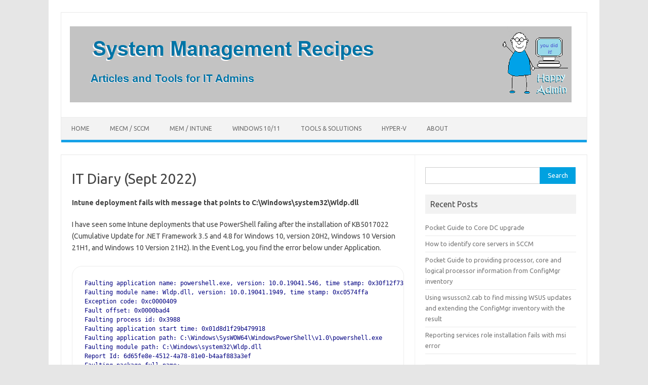

--- FILE ---
content_type: text/html; charset=UTF-8
request_url: https://sysmanrec.com/it-diary-sept-2022
body_size: 13305
content:
<!DOCTYPE html>
<!--[if IE 7]>
<html class="ie ie7" lang="en-US">
<![endif]-->
<!--[if IE 8]>
<html class="ie ie8" lang="en-US">
<![endif]-->
<!--[if !(IE 7) | !(IE 8)  ]><!-->
<html lang="en-US">
<!--<![endif]-->
<head>
<meta charset="UTF-8">
<meta name="viewport" content="width=device-width, initial-scale=1">
<link rel="profile" href="http://gmpg.org/xfn/11">
<link rel="pingback" href="https://sysmanrec.com/xmlrpc.php" />
<!--[if lt IE 9]>
<script src="https://sysmanrec.com/wp-content/themes/iconic-one/js/html5.js" type="text/javascript"></script>
<![endif]-->
<meta name='robots' content='index, follow, max-image-preview:large, max-snippet:-1, max-video-preview:-1' />

	<!-- This site is optimized with the Yoast SEO plugin v26.8 - https://yoast.com/product/yoast-seo-wordpress/ -->
	<title>IT Diary (Sept 2022) - System Management Recipes</title>
	<link rel="canonical" href="https://sysmanrec.com/it-diary-sept-2022" />
	<meta property="og:locale" content="en_US" />
	<meta property="og:type" content="article" />
	<meta property="og:title" content="IT Diary (Sept 2022) - System Management Recipes" />
	<meta property="og:description" content="Intune deployment fails with message that points to C:Windowssystem32Wldp.dll I have seen some Intune deployments that use PowerShell failing after the installation of KB5017022 (Cumulative Update for .NET Framework 3.5 and 4.8 for Windows 10, version 20H2, Windows 10 Version 21H1, and Windows 10 Version 21H2). In the Event Log, you find the error below… Read More &raquo;" />
	<meta property="og:url" content="https://sysmanrec.com/it-diary-sept-2022" />
	<meta property="og:site_name" content="System Management Recipes" />
	<meta property="article:modified_time" content="2022-10-02T09:48:24+00:00" />
	<meta name="twitter:card" content="summary_large_image" />
	<meta name="twitter:label1" content="Est. reading time" />
	<meta name="twitter:data1" content="1 minute" />
	<script type="application/ld+json" class="yoast-schema-graph">{"@context":"https://schema.org","@graph":[{"@type":"WebPage","@id":"https://sysmanrec.com/it-diary-sept-2022","url":"https://sysmanrec.com/it-diary-sept-2022","name":"IT Diary (Sept 2022) - System Management Recipes","isPartOf":{"@id":"https://sysmanrec.com/#website"},"datePublished":"2022-10-02T09:40:01+00:00","dateModified":"2022-10-02T09:48:24+00:00","breadcrumb":{"@id":"https://sysmanrec.com/it-diary-sept-2022#breadcrumb"},"inLanguage":"en-US","potentialAction":[{"@type":"ReadAction","target":["https://sysmanrec.com/it-diary-sept-2022"]}]},{"@type":"BreadcrumbList","@id":"https://sysmanrec.com/it-diary-sept-2022#breadcrumb","itemListElement":[{"@type":"ListItem","position":1,"name":"Startseite","item":"https://sysmanrec.com/"},{"@type":"ListItem","position":2,"name":"IT Diary (Sept 2022)"}]},{"@type":"WebSite","@id":"https://sysmanrec.com/#website","url":"https://sysmanrec.com/","name":"System Management Recipes","description":"Articles and tools for system admins","potentialAction":[{"@type":"SearchAction","target":{"@type":"EntryPoint","urlTemplate":"https://sysmanrec.com/?s={search_term_string}"},"query-input":{"@type":"PropertyValueSpecification","valueRequired":true,"valueName":"search_term_string"}}],"inLanguage":"en-US"}]}</script>
	<!-- / Yoast SEO plugin. -->


<link rel='dns-prefetch' href='//fonts.googleapis.com' />
<link rel="alternate" type="application/rss+xml" title="System Management Recipes &raquo; Feed" href="https://sysmanrec.com/feed" />
<link rel="alternate" type="application/rss+xml" title="System Management Recipes &raquo; Comments Feed" href="https://sysmanrec.com/comments/feed" />
<link rel="alternate" title="oEmbed (JSON)" type="application/json+oembed" href="https://sysmanrec.com/wp-json/oembed/1.0/embed?url=https%3A%2F%2Fsysmanrec.com%2Fit-diary-sept-2022" />
<link rel="alternate" title="oEmbed (XML)" type="text/xml+oembed" href="https://sysmanrec.com/wp-json/oembed/1.0/embed?url=https%3A%2F%2Fsysmanrec.com%2Fit-diary-sept-2022&#038;format=xml" />
		<!-- This site uses the Google Analytics by MonsterInsights plugin v9.11.1 - Using Analytics tracking - https://www.monsterinsights.com/ -->
							<script src="//www.googletagmanager.com/gtag/js?id=G-B1TKYQ2EH7"  data-cfasync="false" data-wpfc-render="false" type="text/javascript" async></script>
			<script data-cfasync="false" data-wpfc-render="false" type="text/javascript">
				var mi_version = '9.11.1';
				var mi_track_user = true;
				var mi_no_track_reason = '';
								var MonsterInsightsDefaultLocations = {"page_location":"https:\/\/sysmanrec.com\/it-diary-sept-2022\/"};
								if ( typeof MonsterInsightsPrivacyGuardFilter === 'function' ) {
					var MonsterInsightsLocations = (typeof MonsterInsightsExcludeQuery === 'object') ? MonsterInsightsPrivacyGuardFilter( MonsterInsightsExcludeQuery ) : MonsterInsightsPrivacyGuardFilter( MonsterInsightsDefaultLocations );
				} else {
					var MonsterInsightsLocations = (typeof MonsterInsightsExcludeQuery === 'object') ? MonsterInsightsExcludeQuery : MonsterInsightsDefaultLocations;
				}

								var disableStrs = [
										'ga-disable-G-B1TKYQ2EH7',
									];

				/* Function to detect opted out users */
				function __gtagTrackerIsOptedOut() {
					for (var index = 0; index < disableStrs.length; index++) {
						if (document.cookie.indexOf(disableStrs[index] + '=true') > -1) {
							return true;
						}
					}

					return false;
				}

				/* Disable tracking if the opt-out cookie exists. */
				if (__gtagTrackerIsOptedOut()) {
					for (var index = 0; index < disableStrs.length; index++) {
						window[disableStrs[index]] = true;
					}
				}

				/* Opt-out function */
				function __gtagTrackerOptout() {
					for (var index = 0; index < disableStrs.length; index++) {
						document.cookie = disableStrs[index] + '=true; expires=Thu, 31 Dec 2099 23:59:59 UTC; path=/';
						window[disableStrs[index]] = true;
					}
				}

				if ('undefined' === typeof gaOptout) {
					function gaOptout() {
						__gtagTrackerOptout();
					}
				}
								window.dataLayer = window.dataLayer || [];

				window.MonsterInsightsDualTracker = {
					helpers: {},
					trackers: {},
				};
				if (mi_track_user) {
					function __gtagDataLayer() {
						dataLayer.push(arguments);
					}

					function __gtagTracker(type, name, parameters) {
						if (!parameters) {
							parameters = {};
						}

						if (parameters.send_to) {
							__gtagDataLayer.apply(null, arguments);
							return;
						}

						if (type === 'event') {
														parameters.send_to = monsterinsights_frontend.v4_id;
							var hookName = name;
							if (typeof parameters['event_category'] !== 'undefined') {
								hookName = parameters['event_category'] + ':' + name;
							}

							if (typeof MonsterInsightsDualTracker.trackers[hookName] !== 'undefined') {
								MonsterInsightsDualTracker.trackers[hookName](parameters);
							} else {
								__gtagDataLayer('event', name, parameters);
							}
							
						} else {
							__gtagDataLayer.apply(null, arguments);
						}
					}

					__gtagTracker('js', new Date());
					__gtagTracker('set', {
						'developer_id.dZGIzZG': true,
											});
					if ( MonsterInsightsLocations.page_location ) {
						__gtagTracker('set', MonsterInsightsLocations);
					}
										__gtagTracker('config', 'G-B1TKYQ2EH7', {"forceSSL":"true"} );
										window.gtag = __gtagTracker;										(function () {
						/* https://developers.google.com/analytics/devguides/collection/analyticsjs/ */
						/* ga and __gaTracker compatibility shim. */
						var noopfn = function () {
							return null;
						};
						var newtracker = function () {
							return new Tracker();
						};
						var Tracker = function () {
							return null;
						};
						var p = Tracker.prototype;
						p.get = noopfn;
						p.set = noopfn;
						p.send = function () {
							var args = Array.prototype.slice.call(arguments);
							args.unshift('send');
							__gaTracker.apply(null, args);
						};
						var __gaTracker = function () {
							var len = arguments.length;
							if (len === 0) {
								return;
							}
							var f = arguments[len - 1];
							if (typeof f !== 'object' || f === null || typeof f.hitCallback !== 'function') {
								if ('send' === arguments[0]) {
									var hitConverted, hitObject = false, action;
									if ('event' === arguments[1]) {
										if ('undefined' !== typeof arguments[3]) {
											hitObject = {
												'eventAction': arguments[3],
												'eventCategory': arguments[2],
												'eventLabel': arguments[4],
												'value': arguments[5] ? arguments[5] : 1,
											}
										}
									}
									if ('pageview' === arguments[1]) {
										if ('undefined' !== typeof arguments[2]) {
											hitObject = {
												'eventAction': 'page_view',
												'page_path': arguments[2],
											}
										}
									}
									if (typeof arguments[2] === 'object') {
										hitObject = arguments[2];
									}
									if (typeof arguments[5] === 'object') {
										Object.assign(hitObject, arguments[5]);
									}
									if ('undefined' !== typeof arguments[1].hitType) {
										hitObject = arguments[1];
										if ('pageview' === hitObject.hitType) {
											hitObject.eventAction = 'page_view';
										}
									}
									if (hitObject) {
										action = 'timing' === arguments[1].hitType ? 'timing_complete' : hitObject.eventAction;
										hitConverted = mapArgs(hitObject);
										__gtagTracker('event', action, hitConverted);
									}
								}
								return;
							}

							function mapArgs(args) {
								var arg, hit = {};
								var gaMap = {
									'eventCategory': 'event_category',
									'eventAction': 'event_action',
									'eventLabel': 'event_label',
									'eventValue': 'event_value',
									'nonInteraction': 'non_interaction',
									'timingCategory': 'event_category',
									'timingVar': 'name',
									'timingValue': 'value',
									'timingLabel': 'event_label',
									'page': 'page_path',
									'location': 'page_location',
									'title': 'page_title',
									'referrer' : 'page_referrer',
								};
								for (arg in args) {
																		if (!(!args.hasOwnProperty(arg) || !gaMap.hasOwnProperty(arg))) {
										hit[gaMap[arg]] = args[arg];
									} else {
										hit[arg] = args[arg];
									}
								}
								return hit;
							}

							try {
								f.hitCallback();
							} catch (ex) {
							}
						};
						__gaTracker.create = newtracker;
						__gaTracker.getByName = newtracker;
						__gaTracker.getAll = function () {
							return [];
						};
						__gaTracker.remove = noopfn;
						__gaTracker.loaded = true;
						window['__gaTracker'] = __gaTracker;
					})();
									} else {
										console.log("");
					(function () {
						function __gtagTracker() {
							return null;
						}

						window['__gtagTracker'] = __gtagTracker;
						window['gtag'] = __gtagTracker;
					})();
									}
			</script>
							<!-- / Google Analytics by MonsterInsights -->
		<style id='wp-img-auto-sizes-contain-inline-css' type='text/css'>
img:is([sizes=auto i],[sizes^="auto," i]){contain-intrinsic-size:3000px 1500px}
/*# sourceURL=wp-img-auto-sizes-contain-inline-css */
</style>
<link rel='stylesheet' id='validate-engine-css-css' href='https://sysmanrec.com/wp-content/plugins/wysija-newsletters/css/validationEngine.jquery.css?ver=2.22' type='text/css' media='all' />
<style id='wp-emoji-styles-inline-css' type='text/css'>

	img.wp-smiley, img.emoji {
		display: inline !important;
		border: none !important;
		box-shadow: none !important;
		height: 1em !important;
		width: 1em !important;
		margin: 0 0.07em !important;
		vertical-align: -0.1em !important;
		background: none !important;
		padding: 0 !important;
	}
/*# sourceURL=wp-emoji-styles-inline-css */
</style>
<link rel='stylesheet' id='wp-block-library-css' href='https://sysmanrec.com/wp-includes/css/dist/block-library/style.min.css?ver=6.9' type='text/css' media='all' />
<style id='global-styles-inline-css' type='text/css'>
:root{--wp--preset--aspect-ratio--square: 1;--wp--preset--aspect-ratio--4-3: 4/3;--wp--preset--aspect-ratio--3-4: 3/4;--wp--preset--aspect-ratio--3-2: 3/2;--wp--preset--aspect-ratio--2-3: 2/3;--wp--preset--aspect-ratio--16-9: 16/9;--wp--preset--aspect-ratio--9-16: 9/16;--wp--preset--color--black: #000000;--wp--preset--color--cyan-bluish-gray: #abb8c3;--wp--preset--color--white: #ffffff;--wp--preset--color--pale-pink: #f78da7;--wp--preset--color--vivid-red: #cf2e2e;--wp--preset--color--luminous-vivid-orange: #ff6900;--wp--preset--color--luminous-vivid-amber: #fcb900;--wp--preset--color--light-green-cyan: #7bdcb5;--wp--preset--color--vivid-green-cyan: #00d084;--wp--preset--color--pale-cyan-blue: #8ed1fc;--wp--preset--color--vivid-cyan-blue: #0693e3;--wp--preset--color--vivid-purple: #9b51e0;--wp--preset--gradient--vivid-cyan-blue-to-vivid-purple: linear-gradient(135deg,rgb(6,147,227) 0%,rgb(155,81,224) 100%);--wp--preset--gradient--light-green-cyan-to-vivid-green-cyan: linear-gradient(135deg,rgb(122,220,180) 0%,rgb(0,208,130) 100%);--wp--preset--gradient--luminous-vivid-amber-to-luminous-vivid-orange: linear-gradient(135deg,rgb(252,185,0) 0%,rgb(255,105,0) 100%);--wp--preset--gradient--luminous-vivid-orange-to-vivid-red: linear-gradient(135deg,rgb(255,105,0) 0%,rgb(207,46,46) 100%);--wp--preset--gradient--very-light-gray-to-cyan-bluish-gray: linear-gradient(135deg,rgb(238,238,238) 0%,rgb(169,184,195) 100%);--wp--preset--gradient--cool-to-warm-spectrum: linear-gradient(135deg,rgb(74,234,220) 0%,rgb(151,120,209) 20%,rgb(207,42,186) 40%,rgb(238,44,130) 60%,rgb(251,105,98) 80%,rgb(254,248,76) 100%);--wp--preset--gradient--blush-light-purple: linear-gradient(135deg,rgb(255,206,236) 0%,rgb(152,150,240) 100%);--wp--preset--gradient--blush-bordeaux: linear-gradient(135deg,rgb(254,205,165) 0%,rgb(254,45,45) 50%,rgb(107,0,62) 100%);--wp--preset--gradient--luminous-dusk: linear-gradient(135deg,rgb(255,203,112) 0%,rgb(199,81,192) 50%,rgb(65,88,208) 100%);--wp--preset--gradient--pale-ocean: linear-gradient(135deg,rgb(255,245,203) 0%,rgb(182,227,212) 50%,rgb(51,167,181) 100%);--wp--preset--gradient--electric-grass: linear-gradient(135deg,rgb(202,248,128) 0%,rgb(113,206,126) 100%);--wp--preset--gradient--midnight: linear-gradient(135deg,rgb(2,3,129) 0%,rgb(40,116,252) 100%);--wp--preset--font-size--small: 13px;--wp--preset--font-size--medium: 20px;--wp--preset--font-size--large: 36px;--wp--preset--font-size--x-large: 42px;--wp--preset--spacing--20: 0.44rem;--wp--preset--spacing--30: 0.67rem;--wp--preset--spacing--40: 1rem;--wp--preset--spacing--50: 1.5rem;--wp--preset--spacing--60: 2.25rem;--wp--preset--spacing--70: 3.38rem;--wp--preset--spacing--80: 5.06rem;--wp--preset--shadow--natural: 6px 6px 9px rgba(0, 0, 0, 0.2);--wp--preset--shadow--deep: 12px 12px 50px rgba(0, 0, 0, 0.4);--wp--preset--shadow--sharp: 6px 6px 0px rgba(0, 0, 0, 0.2);--wp--preset--shadow--outlined: 6px 6px 0px -3px rgb(255, 255, 255), 6px 6px rgb(0, 0, 0);--wp--preset--shadow--crisp: 6px 6px 0px rgb(0, 0, 0);}:where(.is-layout-flex){gap: 0.5em;}:where(.is-layout-grid){gap: 0.5em;}body .is-layout-flex{display: flex;}.is-layout-flex{flex-wrap: wrap;align-items: center;}.is-layout-flex > :is(*, div){margin: 0;}body .is-layout-grid{display: grid;}.is-layout-grid > :is(*, div){margin: 0;}:where(.wp-block-columns.is-layout-flex){gap: 2em;}:where(.wp-block-columns.is-layout-grid){gap: 2em;}:where(.wp-block-post-template.is-layout-flex){gap: 1.25em;}:where(.wp-block-post-template.is-layout-grid){gap: 1.25em;}.has-black-color{color: var(--wp--preset--color--black) !important;}.has-cyan-bluish-gray-color{color: var(--wp--preset--color--cyan-bluish-gray) !important;}.has-white-color{color: var(--wp--preset--color--white) !important;}.has-pale-pink-color{color: var(--wp--preset--color--pale-pink) !important;}.has-vivid-red-color{color: var(--wp--preset--color--vivid-red) !important;}.has-luminous-vivid-orange-color{color: var(--wp--preset--color--luminous-vivid-orange) !important;}.has-luminous-vivid-amber-color{color: var(--wp--preset--color--luminous-vivid-amber) !important;}.has-light-green-cyan-color{color: var(--wp--preset--color--light-green-cyan) !important;}.has-vivid-green-cyan-color{color: var(--wp--preset--color--vivid-green-cyan) !important;}.has-pale-cyan-blue-color{color: var(--wp--preset--color--pale-cyan-blue) !important;}.has-vivid-cyan-blue-color{color: var(--wp--preset--color--vivid-cyan-blue) !important;}.has-vivid-purple-color{color: var(--wp--preset--color--vivid-purple) !important;}.has-black-background-color{background-color: var(--wp--preset--color--black) !important;}.has-cyan-bluish-gray-background-color{background-color: var(--wp--preset--color--cyan-bluish-gray) !important;}.has-white-background-color{background-color: var(--wp--preset--color--white) !important;}.has-pale-pink-background-color{background-color: var(--wp--preset--color--pale-pink) !important;}.has-vivid-red-background-color{background-color: var(--wp--preset--color--vivid-red) !important;}.has-luminous-vivid-orange-background-color{background-color: var(--wp--preset--color--luminous-vivid-orange) !important;}.has-luminous-vivid-amber-background-color{background-color: var(--wp--preset--color--luminous-vivid-amber) !important;}.has-light-green-cyan-background-color{background-color: var(--wp--preset--color--light-green-cyan) !important;}.has-vivid-green-cyan-background-color{background-color: var(--wp--preset--color--vivid-green-cyan) !important;}.has-pale-cyan-blue-background-color{background-color: var(--wp--preset--color--pale-cyan-blue) !important;}.has-vivid-cyan-blue-background-color{background-color: var(--wp--preset--color--vivid-cyan-blue) !important;}.has-vivid-purple-background-color{background-color: var(--wp--preset--color--vivid-purple) !important;}.has-black-border-color{border-color: var(--wp--preset--color--black) !important;}.has-cyan-bluish-gray-border-color{border-color: var(--wp--preset--color--cyan-bluish-gray) !important;}.has-white-border-color{border-color: var(--wp--preset--color--white) !important;}.has-pale-pink-border-color{border-color: var(--wp--preset--color--pale-pink) !important;}.has-vivid-red-border-color{border-color: var(--wp--preset--color--vivid-red) !important;}.has-luminous-vivid-orange-border-color{border-color: var(--wp--preset--color--luminous-vivid-orange) !important;}.has-luminous-vivid-amber-border-color{border-color: var(--wp--preset--color--luminous-vivid-amber) !important;}.has-light-green-cyan-border-color{border-color: var(--wp--preset--color--light-green-cyan) !important;}.has-vivid-green-cyan-border-color{border-color: var(--wp--preset--color--vivid-green-cyan) !important;}.has-pale-cyan-blue-border-color{border-color: var(--wp--preset--color--pale-cyan-blue) !important;}.has-vivid-cyan-blue-border-color{border-color: var(--wp--preset--color--vivid-cyan-blue) !important;}.has-vivid-purple-border-color{border-color: var(--wp--preset--color--vivid-purple) !important;}.has-vivid-cyan-blue-to-vivid-purple-gradient-background{background: var(--wp--preset--gradient--vivid-cyan-blue-to-vivid-purple) !important;}.has-light-green-cyan-to-vivid-green-cyan-gradient-background{background: var(--wp--preset--gradient--light-green-cyan-to-vivid-green-cyan) !important;}.has-luminous-vivid-amber-to-luminous-vivid-orange-gradient-background{background: var(--wp--preset--gradient--luminous-vivid-amber-to-luminous-vivid-orange) !important;}.has-luminous-vivid-orange-to-vivid-red-gradient-background{background: var(--wp--preset--gradient--luminous-vivid-orange-to-vivid-red) !important;}.has-very-light-gray-to-cyan-bluish-gray-gradient-background{background: var(--wp--preset--gradient--very-light-gray-to-cyan-bluish-gray) !important;}.has-cool-to-warm-spectrum-gradient-background{background: var(--wp--preset--gradient--cool-to-warm-spectrum) !important;}.has-blush-light-purple-gradient-background{background: var(--wp--preset--gradient--blush-light-purple) !important;}.has-blush-bordeaux-gradient-background{background: var(--wp--preset--gradient--blush-bordeaux) !important;}.has-luminous-dusk-gradient-background{background: var(--wp--preset--gradient--luminous-dusk) !important;}.has-pale-ocean-gradient-background{background: var(--wp--preset--gradient--pale-ocean) !important;}.has-electric-grass-gradient-background{background: var(--wp--preset--gradient--electric-grass) !important;}.has-midnight-gradient-background{background: var(--wp--preset--gradient--midnight) !important;}.has-small-font-size{font-size: var(--wp--preset--font-size--small) !important;}.has-medium-font-size{font-size: var(--wp--preset--font-size--medium) !important;}.has-large-font-size{font-size: var(--wp--preset--font-size--large) !important;}.has-x-large-font-size{font-size: var(--wp--preset--font-size--x-large) !important;}
/*# sourceURL=global-styles-inline-css */
</style>

<style id='classic-theme-styles-inline-css' type='text/css'>
/*! This file is auto-generated */
.wp-block-button__link{color:#fff;background-color:#32373c;border-radius:9999px;box-shadow:none;text-decoration:none;padding:calc(.667em + 2px) calc(1.333em + 2px);font-size:1.125em}.wp-block-file__button{background:#32373c;color:#fff;text-decoration:none}
/*# sourceURL=/wp-includes/css/classic-themes.min.css */
</style>
<link rel='stylesheet' id='foobox-free-min-css' href='https://sysmanrec.com/wp-content/plugins/foobox-image-lightbox/free/css/foobox.free.min.css?ver=2.7.41' type='text/css' media='all' />
<link rel='stylesheet' id='contact-form-7-css' href='https://sysmanrec.com/wp-content/plugins/contact-form-7/includes/css/styles.css?ver=6.1.4' type='text/css' media='all' />
<link rel='stylesheet' id='themonic-fonts-css' href='https://fonts.googleapis.com/css?family=Ubuntu%3A400%2C700&#038;subset=latin%2Clatin-ext' type='text/css' media='all' />
<link rel='stylesheet' id='themonic-style-css' href='https://sysmanrec.com/wp-content/themes/iconic-one/style.css?ver=2.4' type='text/css' media='all' />
<link rel='stylesheet' id='custom-style-css' href='https://sysmanrec.com/wp-content/themes/iconic-one/custom.css?ver=6.9' type='text/css' media='all' />
<script type="text/javascript" src="https://sysmanrec.com/wp-content/plugins/google-analytics-for-wordpress/assets/js/frontend-gtag.min.js?ver=9.11.1" id="monsterinsights-frontend-script-js" async="async" data-wp-strategy="async"></script>
<script data-cfasync="false" data-wpfc-render="false" type="text/javascript" id='monsterinsights-frontend-script-js-extra'>/* <![CDATA[ */
var monsterinsights_frontend = {"js_events_tracking":"true","download_extensions":"doc,pdf,ppt,zip,xls,docx,pptx,xlsx","inbound_paths":"[]","home_url":"https:\/\/sysmanrec.com","hash_tracking":"false","v4_id":"G-B1TKYQ2EH7"};/* ]]> */
</script>
<script type="text/javascript" src="https://sysmanrec.com/wp-includes/js/jquery/jquery.min.js?ver=3.7.1" id="jquery-core-js"></script>
<script type="text/javascript" src="https://sysmanrec.com/wp-includes/js/jquery/jquery-migrate.min.js?ver=3.4.1" id="jquery-migrate-js"></script>
<script type="text/javascript" id="foobox-free-min-js-before">
/* <![CDATA[ */
/* Run FooBox FREE (v2.7.41) */
var FOOBOX = window.FOOBOX = {
	ready: true,
	disableOthers: false,
	o: {wordpress: { enabled: true }, countMessage:'image %index of %total', captions: { dataTitle: ["captionTitle","title"], dataDesc: ["captionDesc","description"] }, rel: '', excludes:'.fbx-link,.nofoobox,.nolightbox,a[href*="pinterest.com/pin/create/button/"]', affiliate : { enabled: false }},
	selectors: [
		".gallery", ".wp-block-gallery", ".wp-caption", ".wp-block-image", "a:has(img[class*=wp-image-])", ".foobox"
	],
	pre: function( $ ){
		// Custom JavaScript (Pre)
		
	},
	post: function( $ ){
		// Custom JavaScript (Post)
		
		// Custom Captions Code
		
	},
	custom: function( $ ){
		// Custom Extra JS
		
	}
};
//# sourceURL=foobox-free-min-js-before
/* ]]> */
</script>
<script type="text/javascript" src="https://sysmanrec.com/wp-content/plugins/foobox-image-lightbox/free/js/foobox.free.min.js?ver=2.7.41" id="foobox-free-min-js"></script>
<link rel="https://api.w.org/" href="https://sysmanrec.com/wp-json/" /><link rel="alternate" title="JSON" type="application/json" href="https://sysmanrec.com/wp-json/wp/v2/pages/1362" /><link rel="EditURI" type="application/rsd+xml" title="RSD" href="https://sysmanrec.com/xmlrpc.php?rsd" />
<meta name="generator" content="WordPress 6.9" />
<link rel='shortlink' href='https://sysmanrec.com/?p=1362' />
<style type="text/css" media="screen">input#akismet_privacy_check { float: left; margin: 7px 7px 7px 0; width: 13px; }</style>
        <script type="text/javascript">
            var jQueryMigrateHelperHasSentDowngrade = false;

			window.onerror = function( msg, url, line, col, error ) {
				// Break out early, do not processing if a downgrade reqeust was already sent.
				if ( jQueryMigrateHelperHasSentDowngrade ) {
					return true;
                }

				var xhr = new XMLHttpRequest();
				var nonce = '2c178c8f04';
				var jQueryFunctions = [
					'andSelf',
					'browser',
					'live',
					'boxModel',
					'support.boxModel',
					'size',
					'swap',
					'clean',
					'sub',
                ];
				var match_pattern = /\)\.(.+?) is not a function/;
                var erroredFunction = msg.match( match_pattern );

                // If there was no matching functions, do not try to downgrade.
                if ( null === erroredFunction || typeof erroredFunction !== 'object' || typeof erroredFunction[1] === "undefined" || -1 === jQueryFunctions.indexOf( erroredFunction[1] ) ) {
                    return true;
                }

                // Set that we've now attempted a downgrade request.
                jQueryMigrateHelperHasSentDowngrade = true;

				xhr.open( 'POST', 'https://sysmanrec.com/wp-admin/admin-ajax.php' );
				xhr.setRequestHeader( 'Content-Type', 'application/x-www-form-urlencoded' );
				xhr.onload = function () {
					var response,
                        reload = false;

					if ( 200 === xhr.status ) {
                        try {
                        	response = JSON.parse( xhr.response );

                        	reload = response.data.reload;
                        } catch ( e ) {
                        	reload = false;
                        }
                    }

					// Automatically reload the page if a deprecation caused an automatic downgrade, ensure visitors get the best possible experience.
					if ( reload ) {
						location.reload();
                    }
				};

				xhr.send( encodeURI( 'action=jquery-migrate-downgrade-version&_wpnonce=' + nonce ) );

				// Suppress error alerts in older browsers
				return true;
			}
        </script>

		</head>
<body class="wp-singular page-template-default page page-id-1362 wp-theme-iconic-one custom-font-enabled">
<div id="page" class="site">
	<a class="skip-link screen-reader-text" href="#main" title="Skip to content">Skip to content</a>
	<header id="masthead" class="site-header" role="banner">
					
		<div class="themonic-logo">
        <a href="https://sysmanrec.com/" title="System Management Recipes" rel="home"><img src="https://sysmanrec.com/wp-content/uploads/2022/04/HappyAdminBannerNTorg.png" alt="System Management Recipes"></a>
		</div>
				
		<nav id="site-navigation" class="themonic-nav" role="navigation">
		<button class="menu-toggle" aria-controls="menu-top" aria-expanded="false">Menu<label class="iomenu">
  <div class="iolines"></div>
  <div class="iolines"></div>
  <div class="iolines"></div>
</label></button>
			<ul id="menu-top" class="nav-menu"><li id="menu-item-304" class="menu-item menu-item-type-custom menu-item-object-custom menu-item-home menu-item-304"><a href="https://sysmanrec.com/">Home</a></li>
<li id="menu-item-307" class="menu-item menu-item-type-taxonomy menu-item-object-category menu-item-307"><a href="https://sysmanrec.com/category/sccm-mecm-configmgr">MECM / SCCM</a></li>
<li id="menu-item-310" class="menu-item menu-item-type-taxonomy menu-item-object-category menu-item-310"><a href="https://sysmanrec.com/category/azure">MEM / Intune</a></li>
<li id="menu-item-306" class="menu-item menu-item-type-taxonomy menu-item-object-category menu-item-306"><a href="https://sysmanrec.com/category/windows-10">Windows 10/11</a></li>
<li id="menu-item-308" class="menu-item menu-item-type-taxonomy menu-item-object-category menu-item-308"><a href="https://sysmanrec.com/category/www-sysmanrec-comtools">Tools &#038; Solutions</a></li>
<li id="menu-item-309" class="menu-item menu-item-type-taxonomy menu-item-object-category menu-item-309"><a href="https://sysmanrec.com/category/hyper-v">Hyper-V</a></li>
<li id="menu-item-305" class="menu-item menu-item-type-post_type menu-item-object-page menu-item-305"><a href="https://sysmanrec.com/about">About</a></li>
</ul>		</nav><!-- #site-navigation -->
		<div class="clear"></div>
	</header><!-- #masthead -->
<div id="main" class="wrapper">
	<div id="primary" class="site-content">
		<div id="content" role="main">

							
	<article id="post-1362" class="post-1362 page type-page status-publish hentry">
		<header class="entry-header">
			<h1 class="entry-title">IT Diary (Sept 2022)</h1>
		</header>

		<div class="entry-content">
			
<p><strong>Intune deployment fails with message that points to C:\Windows\system32\Wldp.dll</strong></p>
<p>I have seen some Intune deployments that use PowerShell failing after the installation of KB5017022 (Cumulative Update for .NET Framework 3.5 and 4.8 for Windows 10, version 20H2, Windows 10 Version 21H1, and Windows 10 Version 21H2). In the Event Log, you find the error below under Application.</p>
<pre><span style="color: #000080;">Faulting application name: powershell.exe, version: 10.0.19041.546, time stamp: 0x30f12f73</span><br /><span style="color: #000080;">Faulting module name: Wldp.dll, version: 10.0.19041.1949, time stamp: 0xc0574ffa</span><br /><span style="color: #000080;">Exception code: 0xc0000409</span><br /><span style="color: #000080;">Fault offset: 0x0000bad4</span><br /><span style="color: #000080;">Faulting process id: 0x3988</span><br /><span style="color: #000080;">Faulting application start time: 0x01d8d1f29b479918</span><br /><span style="color: #000080;">Faulting application path: C:\Windows\SysWOW64\WindowsPowerShell\v1.0\powershell.exe</span><br /><span style="color: #000080;">Faulting module path: C:\Windows\system32\Wldp.dll</span><br /><span style="color: #000080;">Report Id: 6d65fe8e-4512-4a78-81e0-b4aaf883a3ef</span><br /><span style="color: #000080;">Faulting package full name: </span><br /><span style="color: #000080;">Faulting package-relative application ID:</span></pre>
<p>My program call was <em>powershell.exe -executionpolicy bypass install.ps1</em>. The PowerShell script didn&#8217;t start.</p>
<p>I changed the program call to <em>C:\Windows\Sysnative\WindowsPowerShell\v1.0\powershell.exe -noprofile -executionpolicy Bypass-file .\install.ps1 </em>and the deployments completed successfully again.</p>
<p>I haven&#8217;t spent any time on investigating the issue in more detail but it seems that WDAC uses the wlpd.dll, thus I wonder if the PowerShell execution has been blocked. </p>
<p><strong>Links:</strong></p>
<p>COM XSL Transformation: Bypassing Microsoft Application Control Solutions (CVE-2018-8492)</p>
<p><a href="https://bohops.com/2019/01/10/com-xsl-transformation-bypassing-microsoft-application-control-solutions-cve-2018-8492/">https://bohops.com/2019/01/10/com-xsl-transformation-bypassing-microsoft-application-control-solutions-cve-2018-8492/ </a> </p>
<p> </p>


					</div><!-- .entry-content -->
		<footer class="entry-meta">
					</footer><!-- .entry-meta -->
	</article><!-- #post -->
				
<div id="comments" class="comments-area">

	
	
	
</div><!-- #comments .comments-area -->			
		</div><!-- #content -->
	</div><!-- #primary -->


		
	 		<div id="secondary" class="widget-area" role="complementary">
			<div class="widget widget_search">
				<form role="search" method="get" id="searchform" class="searchform" action="https://sysmanrec.com/">
				<div>
					<label class="screen-reader-text" for="s">Search for:</label>
					<input type="text" value="" name="s" id="s" />
					<input type="submit" id="searchsubmit" value="Search" />
				</div>
			</form>			</div>
			<div class="widget widget_recent_entries">
				<p class="widget-title">Recent Posts</p>
				<ul>	<li><a href='https://sysmanrec.com/pocket-guide-to-core-dc-upgrade'>Pocket Guide to Core DC upgrade</a></li>
	<li><a href='https://sysmanrec.com/how-to-identify-core-servers-in-sccm'>How to identify core servers in SCCM</a></li>
	<li><a href='https://sysmanrec.com/pocket-guide-to-providing-processor-core-and-logical-processor-information-from-configmgr-inventory'>Pocket Guide to providing processor, core and logical processor information from ConfigMgr inventory</a></li>
	<li><a href='https://sysmanrec.com/extending-configmgr-inventory-and-scanning-against-the-wsusscn2-cab-to-find-missing-wsus-updates'>Using wsusscn2.cab to find missing WSUS updates and extending the ConfigMgr inventory with the result</a></li>
	<li><a href='https://sysmanrec.com/reporting-services-role-installation-fails-with-msi-error'>Reporting services role installation fails with msi error</a></li>
</ul>
			</div>
			<div class="widget widget_pages">
			<p class="widget-title">Pages</p>
          <ul><li class="page_item page-item-578"><a href="https://sysmanrec.com/sql-queries">SQL Queries</a></li>
<li class="page_item page-item-559"><a href="https://sysmanrec.com/powershell-code-snippets">PowerShell Code Snippets</a></li>
<li class="page_item page-item-1627"><a href="https://sysmanrec.com/it-diary-jul-2023">IT Diary (Jul 2023)</a></li>
<li class="page_item page-item-1526"><a href="https://sysmanrec.com/it-diary-apr-2023">IT Diary (Apr 2023)</a></li>
<li class="page_item page-item-1511"><a href="https://sysmanrec.com/it-diary-feb-2023">IT Diary (Feb 2023)</a></li>
<li class="page_item page-item-1394"><a href="https://sysmanrec.com/it-diary-nov-2022">IT Diary (Nov 2022)</a></li>
<li class="page_item page-item-1368"><a href="https://sysmanrec.com/it-diary-oct-2022">IT Diary (Oct 2022)</a></li>
<li class="page_item page-item-1362 current_page_item"><a href="https://sysmanrec.com/it-diary-sept-2022" aria-current="page">IT Diary (Sept 2022)</a></li>
<li class="page_item page-item-1230"><a href="https://sysmanrec.com/it-diary-jun-2022">IT Diary (Jun 2022)</a></li>
<li class="page_item page-item-1098"><a href="https://sysmanrec.com/it-diary-nov-2021">IT Diary (Nov 2021)</a></li>
<li class="page_item page-item-1044"><a href="https://sysmanrec.com/it-diary-oct-2021">IT Diary (Oct 2021)</a></li>
<li class="page_item page-item-1026"><a href="https://sysmanrec.com/it-diary-aug-2021">IT Diary (Aug 2021)</a></li>
<li class="page_item page-item-976"><a href="https://sysmanrec.com/it-diary-jul-2021">IT Diary (Jul 2021)</a></li>
<li class="page_item page-item-968"><a href="https://sysmanrec.com/it-diary-june-2021">IT Diary (Jun 2021)</a></li>
<li class="page_item page-item-871"><a href="https://sysmanrec.com/it-diary-may-2021">IT Diary (May 2021)</a></li>
<li class="page_item page-item-814"><a href="https://sysmanrec.com/it-diary-mar-2021">IT Diary (Mar 2021)</a></li>
<li class="page_item page-item-782"><a href="https://sysmanrec.com/it-diary-feb-2021">IT Diary (Feb 2021)</a></li>
<li class="page_item page-item-752"><a href="https://sysmanrec.com/it-diary-january-2021">IT Diary (Jan 2021)</a></li>
<li class="page_item page-item-705"><a href="https://sysmanrec.com/it-diary-dec-2020">IT Diary (Dec 2020)</a></li>
<li class="page_item page-item-12"><a href="https://sysmanrec.com/about">About</a></li>
<li class="page_item page-item-384"><a href="https://sysmanrec.com/links">&#8230;</a></li>
</ul>
      </div>
	  
	  <div class="widget widget_tag_cloud">
       <p class="widget-title">Tag Cloud</p>
        <a href="https://sysmanrec.com/tag/coalescedapps" class="tag-cloud-link tag-link-21 tag-link-position-1" style="font-size: 10px;" aria-label="COALESCEDAPPS (1 item)">COALESCEDAPPS</a>
<a href="https://sysmanrec.com/tag/configuration-of-sql-server-memory-usage" class="tag-cloud-link tag-link-18 tag-link-position-2" style="font-size: 10px;" aria-label="Configuration of SQL Server memory usage (1 item)">Configuration of SQL Server memory usage</a>
<a href="https://sysmanrec.com/tag/dhcp" class="tag-cloud-link tag-link-11 tag-link-position-3" style="font-size: 10px;" aria-label="DHCP (1 item)">DHCP</a>
<a href="https://sysmanrec.com/tag/driver" class="tag-cloud-link tag-link-28 tag-link-position-4" style="font-size: 10px;" aria-label="driver (1 item)">driver</a>
<a href="https://sysmanrec.com/tag/hyper-v" class="tag-cloud-link tag-link-7 tag-link-position-5" style="font-size: 10px;" aria-label="Hyper-V (1 item)">Hyper-V</a>
<a href="https://sysmanrec.com/tag/hyper-v-lab" class="tag-cloud-link tag-link-15 tag-link-position-6" style="font-size: 10px;" aria-label="Hyper-V lab (1 item)">Hyper-V lab</a>
<a href="https://sysmanrec.com/tag/intune" class="tag-cloud-link tag-link-27 tag-link-position-7" style="font-size: 10px;" aria-label="Intune (1 item)">Intune</a>
<a href="https://sysmanrec.com/tag/lab" class="tag-cloud-link tag-link-10 tag-link-position-8" style="font-size: 10px;" aria-label="lab (1 item)">lab</a>
<a href="https://sysmanrec.com/tag/network" class="tag-cloud-link tag-link-8 tag-link-position-9" style="font-size: 10px;" aria-label="Network (1 item)">Network</a>
<a href="https://sysmanrec.com/tag/sccm-prereq-check" class="tag-cloud-link tag-link-16 tag-link-position-10" style="font-size: 10px;" aria-label="SCCM prereq check (1 item)">SCCM prereq check</a>
<a href="https://sysmanrec.com/tag/source-list-updates" class="tag-cloud-link tag-link-25 tag-link-position-11" style="font-size: 10px;" aria-label="Source List Updates (1 item)">Source List Updates</a>
<a href="https://sysmanrec.com/tag/sql-server-process-memory-allocation" class="tag-cloud-link tag-link-19 tag-link-position-12" style="font-size: 10px;" aria-label="SQL server process memory allocation (1 item)">SQL server process memory allocation</a>
<a href="https://sysmanrec.com/tag/sql_latin1_general_cp1_ci_as" class="tag-cloud-link tag-link-17 tag-link-position-13" style="font-size: 10px;" aria-label="SQL_Latin1_General_CP1_CI_AS (1 item)">SQL_Latin1_General_CP1_CI_AS</a>
<a href="https://sysmanrec.com/tag/udi-wizard-designer-applications" class="tag-cloud-link tag-link-20 tag-link-position-14" style="font-size: 10px;" aria-label="UDI Wizard Designer applications (1 item)">UDI Wizard Designer applications</a>
<a href="https://sysmanrec.com/tag/usb-3-0" class="tag-cloud-link tag-link-13 tag-link-position-15" style="font-size: 10px;" aria-label="USB 3.0 (1 item)">USB 3.0</a>
<a href="https://sysmanrec.com/tag/virtual-lab" class="tag-cloud-link tag-link-14 tag-link-position-16" style="font-size: 10px;" aria-label="virtual lab (1 item)">virtual lab</a>
<a href="https://sysmanrec.com/tag/virtual-switch" class="tag-cloud-link tag-link-9 tag-link-position-17" style="font-size: 10px;" aria-label="Virtual switch (1 item)">Virtual switch</a>			</div>
		</div><!-- #secondary -->
		</div><!-- #main .wrapper -->
	<footer id="colophon" role="contentinfo">
		<div class="site-info">
		<div class="footercopy"></div>
		<div class="footercredit"></div>
		<div class="clear"></div>
		</div><!-- .site-info -->
		</footer><!-- #colophon -->
		<div class="site-wordpress">
				<a href="https://themonic.com/iconic-one/">Iconic One</a> Theme | Powered by <a href="https://wordpress.org">Wordpress</a>
				</div><!-- .site-info -->
				<div class="clear"></div>
</div><!-- #page -->

<script type="speculationrules">
{"prefetch":[{"source":"document","where":{"and":[{"href_matches":"/*"},{"not":{"href_matches":["/wp-*.php","/wp-admin/*","/wp-content/uploads/*","/wp-content/*","/wp-content/plugins/*","/wp-content/themes/iconic-one/*","/*\\?(.+)"]}},{"not":{"selector_matches":"a[rel~=\"nofollow\"]"}},{"not":{"selector_matches":".no-prefetch, .no-prefetch a"}}]},"eagerness":"conservative"}]}
</script>
<script type="text/javascript" src="https://sysmanrec.com/wp-includes/js/dist/hooks.min.js?ver=dd5603f07f9220ed27f1" id="wp-hooks-js"></script>
<script type="text/javascript" src="https://sysmanrec.com/wp-includes/js/dist/i18n.min.js?ver=c26c3dc7bed366793375" id="wp-i18n-js"></script>
<script type="text/javascript" id="wp-i18n-js-after">
/* <![CDATA[ */
wp.i18n.setLocaleData( { 'text direction\u0004ltr': [ 'ltr' ] } );
//# sourceURL=wp-i18n-js-after
/* ]]> */
</script>
<script type="text/javascript" src="https://sysmanrec.com/wp-content/plugins/contact-form-7/includes/swv/js/index.js?ver=6.1.4" id="swv-js"></script>
<script type="text/javascript" id="contact-form-7-js-before">
/* <![CDATA[ */
var wpcf7 = {
    "api": {
        "root": "https:\/\/sysmanrec.com\/wp-json\/",
        "namespace": "contact-form-7\/v1"
    }
};
//# sourceURL=contact-form-7-js-before
/* ]]> */
</script>
<script type="text/javascript" src="https://sysmanrec.com/wp-content/plugins/contact-form-7/includes/js/index.js?ver=6.1.4" id="contact-form-7-js"></script>
<script type="text/javascript" src="https://sysmanrec.com/wp-content/themes/iconic-one/js/selectnav.js?ver=1.0" id="themonic-mobile-navigation-js"></script>
<script id="wp-emoji-settings" type="application/json">
{"baseUrl":"https://s.w.org/images/core/emoji/17.0.2/72x72/","ext":".png","svgUrl":"https://s.w.org/images/core/emoji/17.0.2/svg/","svgExt":".svg","source":{"concatemoji":"https://sysmanrec.com/wp-includes/js/wp-emoji-release.min.js?ver=6.9"}}
</script>
<script type="module">
/* <![CDATA[ */
/*! This file is auto-generated */
const a=JSON.parse(document.getElementById("wp-emoji-settings").textContent),o=(window._wpemojiSettings=a,"wpEmojiSettingsSupports"),s=["flag","emoji"];function i(e){try{var t={supportTests:e,timestamp:(new Date).valueOf()};sessionStorage.setItem(o,JSON.stringify(t))}catch(e){}}function c(e,t,n){e.clearRect(0,0,e.canvas.width,e.canvas.height),e.fillText(t,0,0);t=new Uint32Array(e.getImageData(0,0,e.canvas.width,e.canvas.height).data);e.clearRect(0,0,e.canvas.width,e.canvas.height),e.fillText(n,0,0);const a=new Uint32Array(e.getImageData(0,0,e.canvas.width,e.canvas.height).data);return t.every((e,t)=>e===a[t])}function p(e,t){e.clearRect(0,0,e.canvas.width,e.canvas.height),e.fillText(t,0,0);var n=e.getImageData(16,16,1,1);for(let e=0;e<n.data.length;e++)if(0!==n.data[e])return!1;return!0}function u(e,t,n,a){switch(t){case"flag":return n(e,"\ud83c\udff3\ufe0f\u200d\u26a7\ufe0f","\ud83c\udff3\ufe0f\u200b\u26a7\ufe0f")?!1:!n(e,"\ud83c\udde8\ud83c\uddf6","\ud83c\udde8\u200b\ud83c\uddf6")&&!n(e,"\ud83c\udff4\udb40\udc67\udb40\udc62\udb40\udc65\udb40\udc6e\udb40\udc67\udb40\udc7f","\ud83c\udff4\u200b\udb40\udc67\u200b\udb40\udc62\u200b\udb40\udc65\u200b\udb40\udc6e\u200b\udb40\udc67\u200b\udb40\udc7f");case"emoji":return!a(e,"\ud83e\u1fac8")}return!1}function f(e,t,n,a){let r;const o=(r="undefined"!=typeof WorkerGlobalScope&&self instanceof WorkerGlobalScope?new OffscreenCanvas(300,150):document.createElement("canvas")).getContext("2d",{willReadFrequently:!0}),s=(o.textBaseline="top",o.font="600 32px Arial",{});return e.forEach(e=>{s[e]=t(o,e,n,a)}),s}function r(e){var t=document.createElement("script");t.src=e,t.defer=!0,document.head.appendChild(t)}a.supports={everything:!0,everythingExceptFlag:!0},new Promise(t=>{let n=function(){try{var e=JSON.parse(sessionStorage.getItem(o));if("object"==typeof e&&"number"==typeof e.timestamp&&(new Date).valueOf()<e.timestamp+604800&&"object"==typeof e.supportTests)return e.supportTests}catch(e){}return null}();if(!n){if("undefined"!=typeof Worker&&"undefined"!=typeof OffscreenCanvas&&"undefined"!=typeof URL&&URL.createObjectURL&&"undefined"!=typeof Blob)try{var e="postMessage("+f.toString()+"("+[JSON.stringify(s),u.toString(),c.toString(),p.toString()].join(",")+"));",a=new Blob([e],{type:"text/javascript"});const r=new Worker(URL.createObjectURL(a),{name:"wpTestEmojiSupports"});return void(r.onmessage=e=>{i(n=e.data),r.terminate(),t(n)})}catch(e){}i(n=f(s,u,c,p))}t(n)}).then(e=>{for(const n in e)a.supports[n]=e[n],a.supports.everything=a.supports.everything&&a.supports[n],"flag"!==n&&(a.supports.everythingExceptFlag=a.supports.everythingExceptFlag&&a.supports[n]);var t;a.supports.everythingExceptFlag=a.supports.everythingExceptFlag&&!a.supports.flag,a.supports.everything||((t=a.source||{}).concatemoji?r(t.concatemoji):t.wpemoji&&t.twemoji&&(r(t.twemoji),r(t.wpemoji)))});
//# sourceURL=https://sysmanrec.com/wp-includes/js/wp-emoji-loader.min.js
/* ]]> */
</script>
</body>
</html>